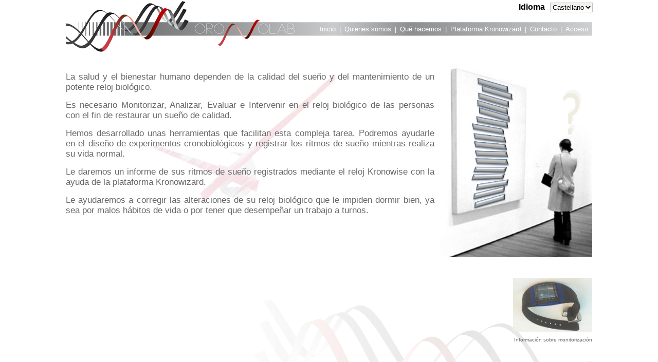

--- FILE ---
content_type: text/html; charset=UTF-8
request_url: https://kronowizard.um.es/kronowizard/queHacemos.seam;jsessionid=-5gBQ1ewaqV8SuFPDIIqmACdzduhxhdrgg24gOdTtB4sKuDq4Z7N!1343396498
body_size: 20840
content:
<?xml version="1.0" encoding="ISO-8859-1"?>
<!DOCTYPE html>
<html xmlns="http://www.w3.org/1999/xhtml" lang="es" xml:lang="es">
		<head>
			<meta http-equiv="Content-Type" content="text/html; charset=ISO-8859-1" />
			<meta name="accessibility-template" content="manualHTML-1.1" />
			<title>Kronowizard</title>
		
			<script src="/kronowizard/a4j/g/3_3_3.Finalorg.ajax4jsf.javascript.AjaxScript" type="text/javascript"></script><script src="/kronowizard/a4j/g/3_3_3.Finalorg.ajax4jsf.javascript.PrototypeScript" type="text/javascript"></script><script src="/kronowizard/a4j/g/3_3_3.Finalorg/richfaces/renderkit/html/scripts/utils.js" type="text/javascript"></script><script src="/kronowizard/a4j/g/3_3_3.Finalorg/richfaces/renderkit/html/scripts/browser_info.js" type="text/javascript"></script><script src="/kronowizard/a4j/g/3_3_3.Finalorg/richfaces/renderkit/html/scripts/modalPanel.js" type="text/javascript"></script><script src="/kronowizard/a4j/g/3_3_3.Finalorg/richfaces/renderkit/html/scripts/modalPanelBorders.js" type="text/javascript"></script><link class="component" href="/kronowizard/a4j/s/3_3_3.Finalorg/richfaces/renderkit/html/css/modalPanel.xcss/DATB/eAELXT5DOhSIAQ!sA18_;jsessionid=M830f5gPtSTg0pBQS73kv4TWPNn747ukIbioDYKtqhHF8kUpqyxl!1122541380" rel="stylesheet" type="text/css" /><link class="user" href="/kronowizard/stylesheet/theme_public.css;jsessionid=M830f5gPtSTg0pBQS73kv4TWPNn747ukIbioDYKtqhHF8kUpqyxl!1122541380" rel="stylesheet" type="text/css" /><script src="/kronowizard/a4j/g/3_3_3.Finaljquery.js;jsessionid=M830f5gPtSTg0pBQS73kv4TWPNn747ukIbioDYKtqhHF8kUpqyxl!1122541380" type="text/javascript"></script><script src="/kronowizard/js/jquery-extend.js;jsessionid=M830f5gPtSTg0pBQS73kv4TWPNn747ukIbioDYKtqhHF8kUpqyxl!1122541380" type="text/javascript"></script><script src="/kronowizard/js/fundeweb.js;jsessionid=M830f5gPtSTg0pBQS73kv4TWPNn747ukIbioDYKtqhHF8kUpqyxl!1122541380" type="text/javascript"></script><script src="/kronowizard/js/fundeweb_login.js;jsessionid=M830f5gPtSTg0pBQS73kv4TWPNn747ukIbioDYKtqhHF8kUpqyxl!1122541380" type="text/javascript"></script><link rel="shortcut icon" href="/kronowizard/favicon.ico" />
		</head>
	
		<body>	
			<div id="panelBloqueoFundeweb" class="panelBloqueo-first-div">
				<div id="panelBloqueoFundewebDos" class="panelBloqueo-second-div"></div>
				<div id="panelBloqueoFundewebTres" class="panelBloqueo-third-div"><img src="/kronowizard/img/loading.gif;jsessionid=M830f5gPtSTg0pBQS73kv4TWPNn747ukIbioDYKtqhHF8kUpqyxl!1122541380" alt="Cargando..." /><input id="focoBloqueoFundeweb" type="hidden" name="focoBloqueoFundeweb" value="foco" />
				</div>
			</div><div id="contenedor"><div id="j_id1670985672_3a20c9e"><div id="j_id1670985672_3a20ca4"><div id="cabecera"><div id="j_id1670985672_3a20d50" style="float:left"><a href="/kronowizard/queHacemos.seam;jsessionid=M830f5gPtSTg0pBQS73kv4TWPNn747ukIbioDYKtqhHF8kUpqyxl!1122541380?actionMethod=47636cee-18aa-4275-a88a-e1a6cde99981&amp;cid=302928&amp;conversationPropagation=end" id="j_id1670985672_3a20d76"><img src="/kronowizard/img/kronowizard/krono-header.png;jsessionid=M830f5gPtSTg0pBQS73kv4TWPNn747ukIbioDYKtqhHF8kUpqyxl!1122541380" alt="logo" style="width:1024px" /></a></div><div id="j_id1670985672_3a20d11" class="cab-locale">
<form id="j_id1670985672_3a20d37" name="j_id1670985672_3a20d37" method="post" action="/kronowizard/queHacemos.seam;jsessionid=M830f5gPtSTg0pBQS73kv4TWPNn747ukIbioDYKtqhHF8kUpqyxl!1122541380" enctype="application/x-www-form-urlencoded">
<input type="hidden" name="j_id1670985672_3a20d37" value="j_id1670985672_3a20d37" />
<div id="j_id1670985672_3a20d37:j_id1670985672_3a20ddd">

		<div class="div-explorer"><div id="j_id1670985672_3a20d37:j_id1670985672_3a20ddd:j_id-150981396_3a20de3">


        <span class="name-cell">Idioma
        </span>
        <span class="value-cell"><select id="j_id1670985672_3a20d37:j_id1670985672_3a20ddd:j_id-150981396_3a20de3:locale" name="j_id1670985672_3a20d37:j_id1670985672_3a20ddd:j_id-150981396_3a20de3:locale" size="1" onchange="A4J.AJAX.Submit('j_id1670985672_3a20d37',event,{'similarityGroupingId':'j_id1670985672_3a20d37:j_id1670985672_3a20ddd:j_id\x2D150981396_3a20de3:j_id1831902718_1_3a20e46','actionUrl':'/kronowizard/queHacemos.seam;jsessionid=M830f5gPtSTg0pBQS73kv4TWPNn747ukIbioDYKtqhHF8kUpqyxl!1122541380','control':this,'parameters':{'ajaxSingle':'j_id1670985672_3a20d37:j_id1670985672_3a20ddd:j_id\x2D150981396_3a20de3:locale','j_id1670985672_3a20d37:j_id1670985672_3a20ddd:j_id\x2D150981396_3a20de3:j_id1831902718_1_3a20e46':'j_id1670985672_3a20d37:j_id1670985672_3a20ddd:j_id\x2D150981396_3a20de3:j_id1831902718_1_3a20e46'} } )">	<option value="es" selected="selected">Castellano</option>
</select>
        </span></div>
        </div>
		<div class="div-separator"></div></div><input type="hidden" name="javax.faces.ViewState" id="javax.faces.ViewState" value="j_id1" />
</form></div><div id="j_id1670985672_3a20e5b" class="cab-panel-right"><div id="j_id1670985672_3a20e61" style="float:right; padding-right: 5px; font-size: 1em;"><div id="j_id1670985672_3a20e07" style="float: right;"><a href="/kronowizard/login.seam;jsessionid=M830f5gPtSTg0pBQS73kv4TWPNn747ukIbioDYKtqhHF8kUpqyxl!1122541380" title="Acceso">Acceso</a></div><div id="j_id1670985672_3a20e33" style="float: right; padding-left: 7px; padding-right: 7px">|</div><div id="j_id1670985672_3a20ed9" style="float: right;"><a href="/kronowizard/contacto.seam;jsessionid=M830f5gPtSTg0pBQS73kv4TWPNn747ukIbioDYKtqhHF8kUpqyxl!1122541380" title="Contacto">Contacto</a></div><div id="j_id1670985672_3a20e85" style="float: right; padding-left: 7px; padding-right: 7px">|</div><div id="j_id1670985672_3a20eab" style="float: right;"><a href="/kronowizard/plataforma.seam;jsessionid=M830f5gPtSTg0pBQS73kv4TWPNn747ukIbioDYKtqhHF8kUpqyxl!1122541380" title="Plataforma Kronowizard">Plataforma Kronowizard</a></div><div id="j_id1670985672_3a20f57" style="float: right; padding-left: 7px; padding-right: 7px">|</div><div id="j_id1670985672_3a20f7d" style="float: right;"><a href="/kronowizard/queHacemos.seam;jsessionid=M830f5gPtSTg0pBQS73kv4TWPNn747ukIbioDYKtqhHF8kUpqyxl!1122541380" title="Inicio">Qu&eacute; hacemos</a></div><div id="j_id1670985672_3a20f29" style="float: right; padding-left: 7px; padding-right: 7px">|</div><div id="j_id1670985672_3a20fcf" style="float: right;"><a href="/kronowizard/quienesSomos.seam;jsessionid=M830f5gPtSTg0pBQS73kv4TWPNn747ukIbioDYKtqhHF8kUpqyxl!1122541380" title="Inicio">Quienes somos</a></div><div id="j_id1670985672_3a20ffb" style="float: right; padding-left: 7px; padding-right: 7px">|</div><div id="j_id1670985672_3a20f81" style="float: right;"><a href="/kronowizard/inicio.seam;jsessionid=M830f5gPtSTg0pBQS73kv4TWPNn747ukIbioDYKtqhHF8kUpqyxl!1122541380" title="Inicio">Inicio</a></div></div></div></div><div id="contenido"><div id="cuerpo_public"><div id="messagesGlobal"><div id="messages"></div></div><span id="ajaxBloqFundeweb"><span id="ajaxBloqFundeweb.start" style="display: none"></span><script type="text/javascript">
window.document.getElementById('ajaxBloqFundeweb.start').onstart=function(){inicio_ajax();;};
</script><span id="ajaxBloqFundeweb.stop"></span><script type="text/javascript">
window.document.getElementById('ajaxBloqFundeweb.stop').onstop=function(){fin_ajax();;};
</script></span><span id="_viewRoot:status"><span id="_viewRoot:status.start" style="display: none"></span><span id="_viewRoot:status.stop"></span><script type="text/javascript">
window.document.getElementById('_viewRoot:status.stop').onstop=function(){religarJQuery();;};
</script></span><div id="monitorizacionPanel" style="display: none;"><input id="monitorizacionPanelOpenedState" name="monitorizacionPanelOpenedState" type="hidden" /><div class="rich-modalpanel krono-modal sujetos" id="monitorizacionPanelContainer" style="position: absolute; display: none; z-index: 1002; background-color: inherit;"><div class="rich-mpnl-mask-div-opaque rich-mpnl-mask-div" id="monitorizacionPanelDiv" style="z-index: -1;"><button class="rich-mpnl-button" id="monitorizacionPanelFirstHref"></button></div><div class="rich-mpnl-panel"><div class="rich-mp-container" id="monitorizacionPanelCDiv" style="position: absolute; left: 0px; top: 0px; z-index: 9;"><div class="rich-mpnl-shadow" id="monitorizacionPanelShadowDiv"></div><div class="rich-mpnl-ovf-hd rich-mpnl-trim rich-mpnl-content" id="monitorizacionPanelContentDiv"><table border="0" cellpadding="0" cellspacing="0" class="rich-mp-content-table" id="monitorizacionPanelContentTable" style="height: 100%; width: 100%;"><tr style="height: 1%;"><td class="rich-mpnl-header-cell"><div class="rich-mpnl-text rich-mpnl-header " id="monitorizacionPanelHeader" style="white-space: nowrap;">Monitorizaci&oacute;n</div></td></tr><tr style="height: 99%"><td class="rich-mpnl-body" valign="top">							 
				<div id="introMonitorizacion">
					La plataforma Kronowizard utiliza el dispositivo Kronowise (Universidad de Murcia) para la monitorizaci&oacute;n de variables r&iacute;tmicas que informan sobre el estado del reloj biol&oacute;gico y sue&ntilde;o del usuario.
				</div><img src="/kronowizard/img/kronowizard/monitorizacion.png;jsessionid=M830f5gPtSTg0pBQS73kv4TWPNn747ukIbioDYKtqhHF8kUpqyxl!1122541380" alt="Monitorizaci&oacute;n" style="margin: 15px 0; width: 100%" />
				<div id="pieMonitorizacion">
					* Dispositivo patentado por el Laboratorio de Cronobiolog&iacute;a de la Universidad de Murcia. Patente registrada en Espa&ntilde;a, EEUU y UE.
				</div><div id="j_id-317733310_71fd8147" class="botonesPanelModal"><input type="submit" name="j_id-317733310_71fd8159" value="Aceptar" onclick="document.getElementById('monitorizacionPanel').component.hide()" class="nobloqueoFundeweb" /></div></td></tr></table></div><div class="rich-mpnl-resizer" id="monitorizacionPanelResizerN" style="width: 40px; height: 4px;"></div><div class="rich-mpnl-resizer" id="monitorizacionPanelResizerE" style="height: 40px; width: 4px;"></div><div class="rich-mpnl-resizer" id="monitorizacionPanelResizerS" style="width: 40px; height: 4px;"></div><div class="rich-mpnl-resizer" id="monitorizacionPanelResizerW" style="height: 40px; width: 4px;"></div><div class="rich-mpnl-resizer" id="monitorizacionPanelResizerNWU" style="width: 40px; height: 4px;"></div><div class="rich-mpnl-resizer" id="monitorizacionPanelResizerNEU" style="height: 40px; width: 4px;"></div><div class="rich-mpnl-resizer" id="monitorizacionPanelResizerNEL" style="width: 40px; height: 4px;"></div><div class="rich-mpnl-resizer" id="monitorizacionPanelResizerSEU" style="height: 40px; width: 4px;"></div><div class="rich-mpnl-resizer" id="monitorizacionPanelResizerSEL" style="width: 40px; height: 4px;"></div><div class="rich-mpnl-resizer" id="monitorizacionPanelResizerSWL" style="height: 40px; width: 4px;"></div><div class="rich-mpnl-resizer" id="monitorizacionPanelResizerSWU" style="width: 40px; height: 4px;"></div><div class="rich-mpnl-resizer" id="monitorizacionPanelResizerNWL" style="height: 40px; width: 4px;"></div></div></div><div class="rich-mpnl-mask-div rich-mpnl-mask-div-transparent" id="monitorizacionPanelCursorDiv" style="z-index: -200;"><button class="rich-mpnl-button" id="monitorizacionPanelLastHref"></button></div><script type="text/javascript">new ModalPanel('monitorizacionPanel',
				{
					width: 800,
					height: 0,

					minWidth: -1,
					minHeight: -1,

					resizeable: true,
					moveable: true,

					left: "auto",
					top: "auto",

					zindex: 1002,onresize: '',onmove: '',onshow: '',onhide: '',onbeforeshow: '',onbeforehide: '',
					domElementAttachment: "",				
					keepVisualState: false,
					showWhenRendered: false,
					selectBehavior: "disable",

					autosized: false,
					overlapEmbedObjects: false});</script></div><script type="text/javascript"></script></div><div id="queHacemos">
			<div class="" style="">
				<div style="display: inline-block; width: 70%; vertical-align: top; margin-top: 10px">
					<div class="intro" style="margin-top: 5px">La salud y el bienestar humano dependen de la calidad del sue&ntilde;o y del mantenimiento de un potente reloj biol&oacute;gico.</div>
					<div class="intro">Es necesario Monitorizar, Analizar, Evaluar e Intervenir en el reloj biol&oacute;gico de las personas con el fin de restaurar un sue&ntilde;o de calidad.</div>
					<div class="intro">Hemos desarrollado unas herramientas que facilitan esta compleja tarea. Podremos ayudarle en el dise&ntilde;o de experimentos cronobiol&oacute;gicos y registrar los ritmos de sue&ntilde;o mientras realiza su vida normal.</div>
					<div class="intro">Le daremos un informe de sus ritmos de sue&ntilde;o registrados mediante el reloj Kronowise con la ayuda de la plataforma Kronowizard.</div>
					<div class="intro">Le ayudaremos a corregir las alteraciones de su reloj biol&oacute;gico que le impiden dormir bien, ya  sea por malos h&aacute;bitos de vida o por tener que desempe&ntilde;ar un trabajo a turnos.</div>
				</div>
				<div style="display: inline-block; width: 29%; margin-left: 5px"><img src="/kronowizard/img/kronowizard/cuadro.png;jsessionid=M830f5gPtSTg0pBQS73kv4TWPNn747ukIbioDYKtqhHF8kUpqyxl!1122541380" alt="cuadro" style="width: 100%" />
				</div>
			</div>
			<div style="text-align: right; margin-top: 30px">
<form id="j_id-317733310_71fd8095" name="j_id-317733310_71fd8095" method="post" action="/kronowizard/queHacemos.seam;jsessionid=M830f5gPtSTg0pBQS73kv4TWPNn747ukIbioDYKtqhHF8kUpqyxl!1122541380" enctype="application/x-www-form-urlencoded">
<input type="hidden" name="j_id-317733310_71fd8095" value="j_id-317733310_71fd8095" />

					<div style="margin-top: 10px"><a href=";jsessionid=M830f5gPtSTg0pBQS73kv4TWPNn747ukIbioDYKtqhHF8kUpqyxl!1122541380#" onclick="document.getElementById('monitorizacionPanel').component.show()" title="Informaci&oacute;n sobre monitorizaci&oacute;n" class="nobloqueoFundeweb"><img src="/kronowizard/img/kronowizard/relojMonitor.png;jsessionid=M830f5gPtSTg0pBQS73kv4TWPNn747ukIbioDYKtqhHF8kUpqyxl!1122541380" alt="Informaci&oacute;n sobre monitorizaci&oacute;n" style="width: 15%; margin-top: 5px;" /><span class="pie_login_text" style="display: block; margin-top: 5px">Informaci&oacute;n sobre monitorizaci&oacute;n</span></a>




					</div><input type="hidden" name="javax.faces.ViewState" id="javax.faces.ViewState" value="j_id1" />
</form>
			</div></div><div id="j_id1670985672_3a208d1" class="clearBoth"></div></div></div><div id="j_id1670985672_3a208e2" class="clearBoth"></div><div id="j_id1670985672_3a208f7" style="margin-top:-109px"><div id="j_id1670985672_3a2089d" class="krono-footer"><div id="pieDiv" class="clearBoth">

  		<h3 class="ocultarTexto">Informaci&oacute;n de la Organizaci&oacute;n</h3><div id="pieIdentificador"><a href="http://www.um.es;jsessionid=M830f5gPtSTg0pBQS73kv4TWPNn747ukIbioDYKtqhHF8kUpqyxl!1122541380" target="_blank" class="nobloqueoFundeweb pie_login_izq_url"><span class="pie_login_text">&copy; Universidad de Murcia </span></a><span class="pie_login_text"> - </span><a href="http://www.um.es/atica;jsessionid=M830f5gPtSTg0pBQS73kv4TWPNn747ukIbioDYKtqhHF8kUpqyxl!1122541380" target="_blank" class="nobloqueoFundeweb pie_login_izq_url"><span class="pie_login_text">ATICA</span></a></div>

		<h3 class="ocultarTexto">Otras Informaciones de la Aplicaci&oacute;n</h3><div id="pieInformacion">
    		<ul id="informacion" title="Informaci&oacute;n sobre la p&aacute;gina"> 				
    			<li><a href="/kronowizard/declaracionAccesibilidad.seam;jsessionid=M830f5gPtSTg0pBQS73kv4TWPNn747ukIbioDYKtqhHF8kUpqyxl!1122541380" class="pie_login_der_url"><span class="pie_login_text">ACCESIBILIDAD</span></a><span class="pie_login_text">  | </span>
      			</li>
    			<li><a href=";jsessionid=M830f5gPtSTg0pBQS73kv4TWPNn747ukIbioDYKtqhHF8kUpqyxl!1122541380#" onclick="document.getElementById('panelRecomendaciones').component.show()" title="Recomendaciones de Navegaci&oacute;n" class="nobloqueoFundeweb pie_login_der_url"><span class="pie_login_text">RECOMENDACIONES DE NAVEGACI&Oacute;N</span></a><span class="pie_login_text">  | </span>
				</li>
      			<li><a href="mailto:kronowizard@um.es" title="Contacto sobre problemas en la aplicaci&oacute;n" class="nobloqueoFundeweb pie_login_der_url"><span class="pie_login_text">CONTACTAR</span></a>      			
      			</li>
      			      		
      		</ul></div>

  		<h3 class="ocultarTexto">Pol&iacute;tica de Accesibilidad</h3></div><div id="panelRecomendaciones" style="display: none;"><input id="panelRecomendacionesOpenedState" name="panelRecomendacionesOpenedState" type="hidden" /><div class="rich-modalpanel " id="panelRecomendacionesContainer" style="position: absolute; display: none; z-index: 100; background-color: inherit;"><div class="rich-mpnl-mask-div-opaque rich-mpnl-mask-div" id="panelRecomendacionesDiv" style="z-index: -1;"><button class="rich-mpnl-button" id="panelRecomendacionesFirstHref"></button></div><div class="rich-mpnl-panel"><div class="rich-mp-container" id="panelRecomendacionesCDiv" style="position: absolute; left: 0px; top: 0px; z-index: 9;"><div class="rich-mpnl-shadow" id="panelRecomendacionesShadowDiv"></div><div class="rich-mpnl-ovf-hd rich-mpnl-trim rich-mpnl-content" id="panelRecomendacionesContentDiv"><table border="0" cellpadding="0" cellspacing="0" class="rich-mp-content-table" id="panelRecomendacionesContentTable" style="height: 100%; width: 100%;"><tr style="height: 1%;"><td class="rich-mpnl-header-cell"><div class="rich-mpnl-text rich-mpnl-header " id="panelRecomendacionesHeader" style="white-space: nowrap;">Requisitos y Recomendaciones de Navegaci&oacute;n</div></td></tr><tr style="height: 99%"><td class="rich-mpnl-body" valign="top">

			<p class="parrafo_justificado">Resoluci&oacute;n m&iacute;nima recomendada:
			<strong>1024 x 768</strong>
			con navegadores:</p>
			<ul class="bullets">
				<li>Internet Explorer 7.0 o superior
				</li>
				<li>Mozilla FireFox 2.0 o superior
				</li>
				<li>Google Chrome 2.0 o superior
				</li>
			</ul><img alt="" class="rich-spacer " height="5px" id="j_id-639774252_7ad08bed" src="/kronowizard/a4j/g/3_3_3.Finalimages/spacer.gif" width="1" />
			<p class="parrafo_justificado">Soporte a usuarios</p>
			<ul class="bullets">
				<li><a href="mailto:kronowizard@um.es" class="pie_login_der_url"><span class="pie_login_text">kronowizard@um.es</span></a></li>

			</ul><div id="j_id-639774252_7ad08819" class="botonesPanelModal"><input type="submit" name="j_id-639774252_7ad08823" value="Aceptar" onclick="document.getElementById('panelRecomendaciones').component.hide()" class="nobloqueoFundeweb" /></div></td></tr></table></div><div class="rich-mpnl-resizer" id="panelRecomendacionesResizerN" style="width: 40px; height: 4px;"></div><div class="rich-mpnl-resizer" id="panelRecomendacionesResizerE" style="height: 40px; width: 4px;"></div><div class="rich-mpnl-resizer" id="panelRecomendacionesResizerS" style="width: 40px; height: 4px;"></div><div class="rich-mpnl-resizer" id="panelRecomendacionesResizerW" style="height: 40px; width: 4px;"></div><div class="rich-mpnl-resizer" id="panelRecomendacionesResizerNWU" style="width: 40px; height: 4px;"></div><div class="rich-mpnl-resizer" id="panelRecomendacionesResizerNEU" style="height: 40px; width: 4px;"></div><div class="rich-mpnl-resizer" id="panelRecomendacionesResizerNEL" style="width: 40px; height: 4px;"></div><div class="rich-mpnl-resizer" id="panelRecomendacionesResizerSEU" style="height: 40px; width: 4px;"></div><div class="rich-mpnl-resizer" id="panelRecomendacionesResizerSEL" style="width: 40px; height: 4px;"></div><div class="rich-mpnl-resizer" id="panelRecomendacionesResizerSWL" style="height: 40px; width: 4px;"></div><div class="rich-mpnl-resizer" id="panelRecomendacionesResizerSWU" style="width: 40px; height: 4px;"></div><div class="rich-mpnl-resizer" id="panelRecomendacionesResizerNWL" style="height: 40px; width: 4px;"></div></div></div><div class="rich-mpnl-mask-div rich-mpnl-mask-div-transparent" id="panelRecomendacionesCursorDiv" style="z-index: -200;"><button class="rich-mpnl-button" id="panelRecomendacionesLastHref"></button></div><script type="text/javascript">new ModalPanel('panelRecomendaciones',
				{
					width: 450,
					height: 210,

					minWidth: -1,
					minHeight: -1,

					resizeable: true,
					moveable: true,

					left: "auto",
					top: "auto",

					zindex: 100,onresize: '',onmove: '',onshow: '',onhide: '',onbeforeshow: '',onbeforehide: '',
					domElementAttachment: "",				
					keepVisualState: false,
					showWhenRendered: false,
					selectBehavior: "disable",

					autosized: false,
					overlapEmbedObjects: false});</script></div><script type="text/javascript"></script></div></div></div></div></div></div>
		</body>
	</html>